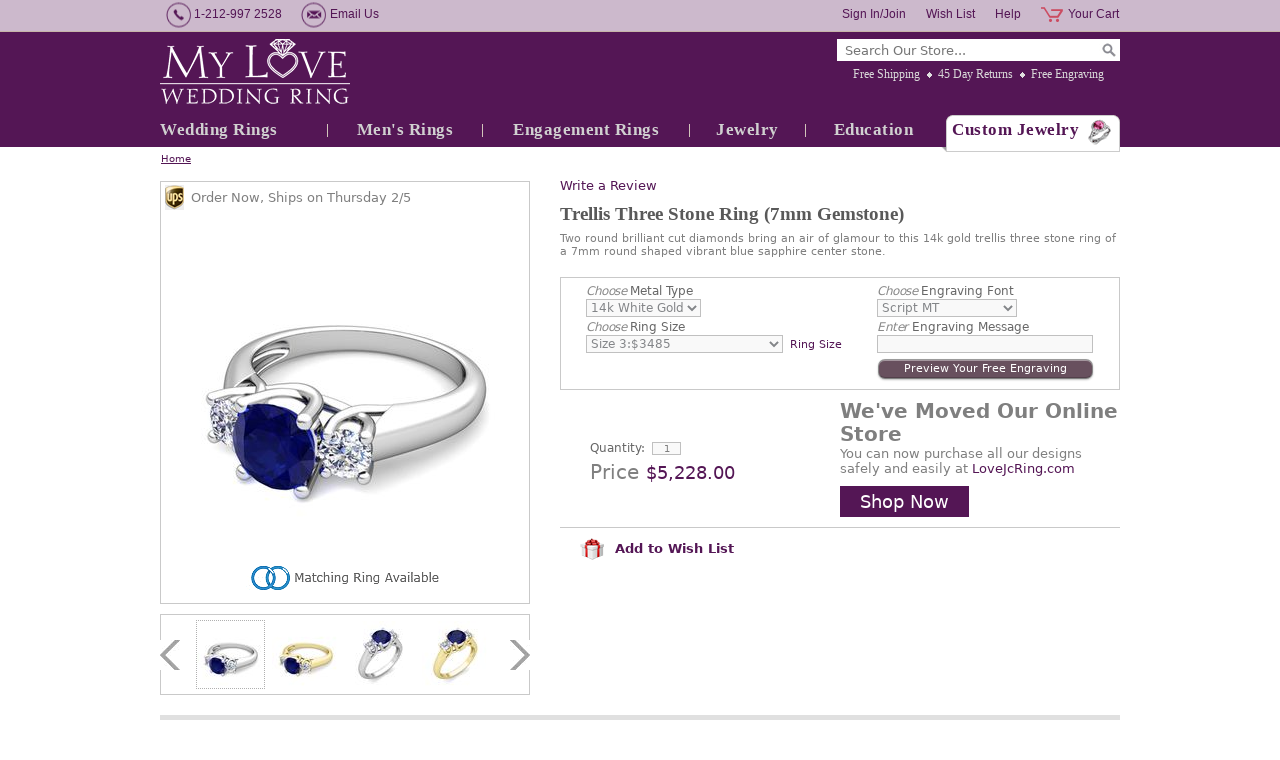

--- FILE ---
content_type: text/html
request_url: https://www.myloveweddingring.com/3-stone-diamond-sapphire-engagement-ring-white-gold-r80122e-7mm-bsapp-14k.html
body_size: 13786
content:
<!DOCTYPE html PUBLIC "-//W3C//DTD XHTML 1.0 Strict//EN" "http://www.w3.org/TR/xhtml1/DTD/xhtml1-strict.dtd"><html><head lang="en" kind=" itemtype automatic-price"><meta http-equiv="Content-Type" content="text/html; charset=UTF-8" /><meta http-equiv="Content-Style-Type" content="text/css" /><meta http-equiv="Content-Script-Type" content="text/javascript" /><meta http-equiv="X-UA-Compatible" content="IE=edge,chrome=1" /><title>Trellis Diamond and Blue Sapphire Three Stone Ring in 14k Gold, 7mm</title><meta name="Description" content="This My Love Wedding Ring featuring brilliant diamonds bring an air of glamour to this 14k gold trellis three stone ring of a 7mm vibrant blue sapphire center stone." /><meta name="Keywords" content="sapphire ring, sapphire engagement ring, sapphire wedding ring, custom made engagement ring, customized engagement ring, sapphire anniversary ring, sapphire gemstone ring, blue sapphire ring, halo engagement ring, halo ring, promise ring" /><link rel="canonical" href="https://www.myloveweddingring.com/3-stone-diamond-sapphire-engagement-ring-white-gold-r80122e-7mm-bsapp-14k.html" />
<meta property="og:site_name" content="Custom Wedding Bands, Engagement Rings at My Love Wedding Ring" />
<meta itemprop="name" content="Custom Wedding Bands, Engagement Rings at My Love Wedding Ring" />
<meta property="fb:app_id" content="309316399096734" />
<script>
// <![CDATA[
document.getElementsByTagName('html')[0].setAttribute('xmlns:fb', 'https://www.facebook.com/2008/fbml');
document.getElementsByTagName('html')[0].setAttribute('xmlns:og', 'http://opengraphprotocol.org/schema/');
// ]]>
</script>
<meta property="og:title" content="Trellis Diamond and Blue Sapphire Three Stone Ring in 14k Gold, 7mm" />
<meta property="og:url" content="https://www.myloveweddingring.com/3-stone-diamond-sapphire-engagement-ring-white-gold-r80122e-7mm-bsapp-14k.html" />
<meta property="og:image" content="https://s.turbifycdn.com/aah/yhst-98699804673777/trellis-diamond-and-blue-sapphire-three-stone-ring-in-14k-gold-7mm-66.jpg" />
<meta itemprop="image" content="https://s.turbifycdn.com/aah/yhst-98699804673777/trellis-diamond-and-blue-sapphire-three-stone-ring-in-14k-gold-7mm-66.jpg" />
<meta property="og:description" content="Trellis Three Stone RingTwo round brilliant cut diamonds bring an air of glamour to this classic 3 stone ring of a vibrant blue sapphire center stone. A matching curved diamond wedding band is available to complete the graceful design as an elegant bridal set. What a beautiful duet! Available in 14k, 18k white, yellow or rose gold, and platinum.Customize this ring:We can customize this engagement ring with various combinations of diamonds and gemstones. Please contact us with the custom jewelry request form for a quote.Perfect Fit GuaranteeThis wedding engagement ring will be custom made in your size to fit you perfectly.Conflict Free Diamond and Natural Gemstone GuaranteeWe guarantee the diamonds and gemstones used in this ring are Conflict Free Diamonds and Natural Gemstones. Please see our guarantee for more information about the diamonds and gemstones used in our fine jewelry.Made in USA (New York City)" />
<meta itemprop="description" content="Trellis Three Stone RingTwo round brilliant cut diamonds bring an air of glamour to this classic 3 stone ring of a vibrant blue sapphire center stone. A matching curved diamond wedding band is available to complete the graceful design as an elegant bridal set. What a beautiful duet! Available in 14k, 18k white, yellow or rose gold, and platinum.Customize this ring:We can customize this engagement ring with various combinations of diamonds and gemstones. Please contact us with the custom jewelry request form for a quote.Perfect Fit GuaranteeThis wedding engagement ring will be custom made in your size to fit you perfectly.Conflict Free Diamond and Natural Gemstone GuaranteeWe guarantee the diamonds and gemstones used in this ring are Conflict Free Diamonds and Natural Gemstones. Please see our guarantee for more information about the diamonds and gemstones used in our fine jewelry.Made in USA (New York City)" />
<link rel="stylesheet" type="text/css" href="css-site.css" />
<link rel="stylesheet" type="text/css" href="css-section1-banners.css" />
<!--[if ie 8]><link rel="stylesheet" type="text/css" href="css-ie8.css" /><![endif]-->
<meta name="msvalidate.01" content="7962F44B4730E5E4355825600F2274DF" />
<meta name="msvalidate.01" content="44C4AF0EDA110FC9CF0CCC61782D8020" />
<meta name="msvalidate.01" content="2ED7FC0013D5738687D97C2986C4BA07" />
<meta name="y_key" content="143ccce75adcfd82" />
<meta name="p:domain_verify" content="4224d141999886149bb8af0a6a5cf3fb"/>
<meta name="facebook-domain-verification" content="x1bargc76hdu0l14x289lm1tknklsj" />
<meta name="google-site-verification" content="GW670-kW2hxaGp0r0tCtecOXq7ljpCOemI6Se81OsR0" />
<link rel="stylesheet" href="https://maxcdn.bootstrapcdn.com/font-awesome/4.5.0/css/font-awesome.min.css">
<script src="https://ajax.googleapis.com/ajax/libs/jquery/1.7.2/jquery.min.js"></script>
<link rel="shortcut icon" href="https://sep.turbifycdn.com/ty/cdn/yhst-98699804673777/favicon.ico?t=1767974995&" />
<script type="text/javascript" src="https://platform-api.sharethis.com/js/sharethis.js#property=6470b04f413e9c001905a2aa&product=inline-share-buttons&source=platform" async="async"></script>

<!-- Google Tag Manager -->
<script>(function(w,d,s,l,i){w[l]=w[l]||[];w[l].push({'gtm.start':
new Date().getTime(),event:'gtm.js'});var f=d.getElementsByTagName(s)[0],
j=d.createElement(s),dl=l!='dataLayer'?'&l='+l:'';j.async=true;j.src=
'https://www.googletagmanager.com/gtm.js?id='+i+dl;f.parentNode.insertBefore(j,f);
})(window,document,'script','dataLayer','GTM-K4DT7VB');</script>
<!-- End Google Tag Manager --><noscript><link rel="stylesheet" type="text/css" href="css-noscript.css" /></noscript></head><body class=" itemtype automatic-price" id="3-stone-diamond-sapphire-engagement-ring-white-gold-r80122e-7mm-bsapp-14k-page"><div id="fb-root"></div><div id="superbar"><div id="superbar-wrapper"><div id="superbar-nav1"><span class="superbar-item phone-number">1-212-997 2528</span> <a href="contact-form.html" class="superbar-item email-us">Email Us</a>  </div><div id="superbar-nav2"><a href="https://order.store.turbify.net/yhst-98699804673777/cgi-bin/wg-order?yhst-98699804673777" class="superbar-item cart">Your Cart</a> <a href="https://www.myloveweddingring.com/help-desk.html" class="superbar-item help">Help</a> <a href="https://myloveweddingring.practicaldatacore.com/mod_favorites/" class="superbar-item wish-list">Wish List</a> <a href="https://myloveweddingring.practicaldatacore.com/" class="superbar-item my-account">Sign In/Join</a> </div></div></div><div id="header-container"><div class="enclose" id="header"><a href="index.html" id="brandmark" title="My Love Wedding Ring"><img src="https://s.turbifycdn.com/aah/yhst-98699804673777/square-black-diamond-wedding-anniversary-ring-in-platinum-brushed-ring-4mm-75.jpg" width="190" height="65" border="0" hspace="0" vspace="0" alt="My Love Wedding Ring" /></a><div id="header-wrapper1"><div id="top-search" data-placeholder="Search Our Store..."><form id="searcharea" name="searcharea" action="nsearch.html" method="GET"><fieldset><select name="section"><option value="">All Categories</option><option value="wedding-anniversary-rings">Wedding Rings </option><option value="mens-rings">Men's Rings </option><option value="engagement-rings">Engagement Rings </option><option value="jewelry">Jewelry </option></select><label for="query" class="labelfield"><input type="text" id="query" name="query" placeholder="" ></label><label for="searchsubmit" class="buttonlabel"><input type="submit" id="searchsubmit" class="ys_primary" value="Search" name="searchsubmit"><input type="hidden" value="yhst-98699804673777" name="vwcatalog"></label></fieldset></form>   <script type="text/javascript"> 
                    var isSafari = !!navigator.userAgent.match(/Version\/[\d\.]+.*Safari/); 
                    var isIOS = !!navigator.platform && /iPad|iPhone|iPod/.test(navigator.platform); 
                    if (isSafari && isIOS) { 
                        document.forms["searcharea"].onsubmit = function (searchAreaForm) { 
                            var elementsList = this.elements, queryString = '', url = '', action = this.action; 
                            for(var i = 0; i < elementsList.length; i++) { 
                                if (elementsList[i].name) { 
                                    if (queryString) { 
                                        queryString = queryString + "&" +  elementsList[i].name + "=" + encodeURIComponent(elementsList[i].value); 
                                    } else { 
                                        queryString = elementsList[i].name + "=" + encodeURIComponent(elementsList[i].value); 
                                    } 
                                } 
                            } 
                            if (action.indexOf("?") == -1) { 
                                action = action + "?"; 
                            } 
                            url = action + queryString; 
                            window.location.href = url; 
                            return false; 
                        } 
                    } 
                </script> 
        </div><ul id="info-nav"><li class="info-nav-item free-shipping first"><a href="free-shipping.html" title="We offer free expedited shipping on all orders in the United States. All packages are fully insured and packed in secure boxes. Worry free for easy, secure free shipping.">Free Shipping</a></li><li class="info-nav-item 45-day-returns"><a href="guarantee.html" title="You will have 45 days to enjoy your jewelry and get opinions from family and friends. If you are not 100% satisfied with the purchase, simply return it for a full refund.">45 Day Returns</a></li><li class="info-nav-item free-engraving last"><a href="free-ring-engraving.html" title="We offer a free ring engraving service which is suitable for most of our wedding rings and engagement rings. Engrave your love message to your most special jewelry today.">Free Engraving</a></li></ul></div><ul id="top-nav"><li class="wedding-anniversary-rings first" style="width:167px"><a href="wedding-anniversary-rings.html">Wedding Rings</a><ul><li class=" first"><a href="womens-wedding-bands.html">Women's Wedding Bands</a></li><li class=""><a href="mens-wedding-bands.html">Men's Wedding Bands</a></li><li class=""><a href="matching-wedding-bands.html">Matching Wedding Bands</a></li><li class=""><a href="anniversary-rings.html">Anniversary Rings</a></li><li class=""><a href="eternity-bands.html">Eternity Bands</a></li><li class=""><a href="top-20-wedding-rings.html">Top 20 Wedding Rings</a></li><li class=""><a href="best-sellers-matching-wedding-bands.html">Top Matching Wedding Bands</a></li><li class=""><a href="celtic-wedding-bands.html">Create Celtic Wedding Bands</a></li><li class=""><a href="plain-wedding-bands.html">Create Plain Wedding Bands</a></li><li class=" last"><a href="roman-numeral-wedding-band-rings.html">Create Roman Numeral Wedding Bands</a></li></ul></li><li class="mens-rings" style="width:154px"><a href="mens-rings.html">Men's Rings</a><ul><li class=" first"><a href="celtic-wedding-bands.html">Create Celtic Wedding Bands</a></li><li class=""><a href="plain-wedding-bands.html">Create Plain Wedding Bands</a></li><li class=""><a href="roman-numeral-wedding-band-rings.html">Create Roman Numeral Wedding Bands</a></li><li class=""><a href="mens-wedding-bands.html">Men's Wedding Bands</a></li><li class=""><a href="matching-wedding-bands.html">Matching Wedding Bands</a></li><li class=" last"><a href="mens-wedding-bands-top-sellers.html">Top Mens Wedding Bands</a></li></ul></li><li class="engagement-rings" style="width:206px"><a href="engagement-rings.html">Engagement Rings</a><ul><li class=" first"><a href="sapphire-engagement-rings.html">Sapphire Engagement Rings</a></li><li class=""><a href="diamond-engagement-rings.html">Diamond Engagement Rings</a></li><li class=""><a href="emerald-engagement-rings.html">Emerald Engagement Rings</a></li><li class=""><a href="ruby-engagement-rings.html">Ruby Engagement Rings</a></li><li class=""><a href="bridal-sets.html">Bridal Sets</a></li><li class=""><a href="top-sellers-engagement-rings.html">Top Engagement Rings</a></li><li class=" last"><a href="bridal-sets-rings-top-sellers.html">Top Bridal Sets</a></li></ul></li><li class="jewelry" style="width:115px"><a href="jewelry.html">Jewelry</a><ul><li class=" first"><a href="top-gifts.html">Top Gifts</a></li><li class=""><a href="anniversary-gifts.html">Anniversary Gifts</a></li><li class=""><a href="extraordinary-gifts.html">Extraordinary Gifts</a></li><li class=""><a href="heart-jewelry.html">Heart Jewelry</a></li><li class=""><a href="best-sellers.html">Best Sellers Jewelry</a></li><li class=""><a href="sapphires.html">Sapphires</a></li><li class=""><a href="diamonds.html">Diamonds</a></li><li class=""><a href="rubies.html">Rubies</a></li><li class=""><a href="emeralds.html">Emeralds</a></li><li class=""><a href="rings.html">Rings</a></li><li class=""><a href="earrings.html">Earrings</a></li><li class=""><a href="bracelets.html">Bracelets</a></li><li class=" last"><a href="pendants-necklaces.html">Pendants &amp; Necklaces</a></li></ul></li><li class="jewelry-education-center" style="width:135px"><a href="jewelry-education-center.html">Education</a><ul><li class=" first"><a href="gift-ideas.html">Gift Ideas</a></li><li class=""><a href="diamond-education.html">Diamond Education</a></li><li class=""><a href="gemstone-education.html">Gemstone Education</a></li><li class=""><a href="metal-education.html">Metal Education</a></li><li class=""><a href="sapphire-ruby-emerald-jewelry.html">Sapphire, Ruby, Emerald</a></li><li class=""><a href="wedding-ring-guide.html">Wedding Ring Guide for Her</a></li><li class=""><a href="wedding-band-guide.html">Wedding Band Guide for Him</a></li><li class=""><a href="engagement-ring-guide.html">Engagement Ring Guide</a></li><li class=""><a href="jewelry-care-guide.html">Jewelry Care Guide</a></li><li class=""><a href="find-your-ring-size.html">Ring Size Guide</a></li><li class=""><a href="ring-width-guide.html">Ring Width Guide</a></li><li class=""><a href="wedding-band-finishes.html">Ring Finish Guide</a></li><li class=" last"><a href="free-ring-engraving.html">Free Ring Engraving</a></li></ul></li><li class="custom-jewelry last" style="width:178px"><a href="custom-jewelry.html">Custom Jewelry</a></li></ul></div></div><div id="bodyshell-container"><div class="enclose" id="bodyshell"><div id="breadcrumbs"><a href="index.html" class="home">Home</a></div><div class="enclose" id="bodyshell-wrapper"><div class="enclose" id="bodycontent"><div class="contentarea" id="itemarea"><div id="item-wrapper2"><!-- pd:item-review --><div class="prItemRating" id="prItemRating"> </div><div class="pdPrProductPageCallout" productId="3-stone-diamond-sapphire-engagement-ring-white-gold-r80122e-7mm-bsapp-14k" style="height:25px"><a href="https://myloveweddingring.practicaldatacore.com/mod_productReviews/reviewForm.php?productId=3-stone-diamond-sapphire-engagement-ring-white-gold-r80122e-7mm-bsapp-14k">Write a Review</a></div><h1 id="item-contenttitle">Trellis Three Stone Ring (7mm Gemstone)</h1><div id="item-headline">Two round brilliant cut diamonds bring an air of glamour to this 14k gold trellis three stone ring of a 7mm round shaped vibrant blue sapphire center stone.</div></div><div id="item-wrapper1"><div id="item-wrapper11"><div id="item-ships" data-leadtime-to-ship="14"><span class="isscript">Order Now, Ships on day-name month-number/day-number</span><span class="noscript">Order Now, Ships in 14 business days.</span>&nbsp;</div><div class="enclose" id="item-image"><a href="https://s.turbifycdn.com/aah/yhst-98699804673777/trellis-diamond-and-blue-sapphire-three-stone-ring-in-14k-gold-7mm-82.jpg" data-zoom-group="item-images" data-zoom-large="https://s.turbifycdn.com/aah/yhst-98699804673777/trellis-diamond-and-blue-sapphire-three-stone-ring-in-14k-gold-7mm-82.jpg"><img src="https://s.turbifycdn.com/aah/yhst-98699804673777/trellis-diamond-and-blue-sapphire-three-stone-ring-in-14k-gold-7mm-83.jpg" alt="Trellis Diamond and Blue Sapphire Three Stone Ring in 14k Gold, 7mm" title="Trellis Diamond and Blue Sapphire Three Stone Ring in 14k Gold, 7mm" /></a></div><div id="item-matching-button"><a href="custom-womens-wedding-ring-band-with-diamond-gemstone-r80122w.html" target="_blank"><img src="https://s.turbifycdn.com/aah/yhst-98699804673777/modern-comfort-fit-wedding-band-19.jpg" alt="Matching Item" /></a></div></div><div class="enclose" id="item-insets"><span class="item-insets-control left disabled"></span><div id="item-insets-wrapper" data-insets-per-group="4" data-insets-selected-class="zoom-thumb-selected"><div class="item-insets-group enclose"><span class="item-inset first"><a href="https://s.turbifycdn.com/aah/yhst-98699804673777/trellis-diamond-and-blue-sapphire-three-stone-ring-in-14k-gold-7mm-82.jpg" class="zoom-thumb-selected" data-zoom-image="https://s.turbifycdn.com/aah/yhst-98699804673777/trellis-diamond-and-blue-sapphire-three-stone-ring-in-14k-gold-7mm-83.jpg" data-zoom-group="item-images" data-zoom-large="https://s.turbifycdn.com/aah/yhst-98699804673777/trellis-diamond-and-blue-sapphire-three-stone-ring-in-14k-gold-7mm-82.jpg"><img alt="" src="https://s.turbifycdn.com/aah/yhst-98699804673777/trellis-diamond-and-blue-sapphire-three-stone-ring-in-14k-gold-7mm-84.jpg"> </img></a></span><span class="item-inset"><a href="https://s.turbifycdn.com/aah/yhst-98699804673777/trellis-diamond-and-blue-sapphire-three-stone-ring-in-14k-gold-7mm-85.jpg" data-zoom-image="https://s.turbifycdn.com/aah/yhst-98699804673777/trellis-diamond-and-blue-sapphire-three-stone-ring-in-14k-gold-7mm-86.jpg" data-zoom-group="item-images" data-zoom-large="https://s.turbifycdn.com/aah/yhst-98699804673777/trellis-diamond-and-blue-sapphire-three-stone-ring-in-14k-gold-7mm-85.jpg"><img alt="" src="https://s.turbifycdn.com/aah/yhst-98699804673777/trellis-diamond-and-blue-sapphire-three-stone-ring-in-14k-gold-7mm-87.jpg"> </img></a></span><span class="item-inset"><a href="https://s.turbifycdn.com/aah/yhst-98699804673777/trellis-diamond-and-blue-sapphire-three-stone-ring-in-14k-gold-7mm-88.jpg" data-zoom-image="https://s.turbifycdn.com/aah/yhst-98699804673777/trellis-diamond-and-blue-sapphire-three-stone-ring-in-14k-gold-7mm-89.jpg" data-zoom-group="item-images" data-zoom-large="https://s.turbifycdn.com/aah/yhst-98699804673777/trellis-diamond-and-blue-sapphire-three-stone-ring-in-14k-gold-7mm-88.jpg"><img alt="" src="https://s.turbifycdn.com/aah/yhst-98699804673777/trellis-diamond-and-blue-sapphire-three-stone-ring-in-14k-gold-7mm-90.jpg"> </img></a></span><span class="item-inset last"><a href="https://s.turbifycdn.com/aah/yhst-98699804673777/trellis-diamond-and-blue-sapphire-three-stone-ring-in-14k-gold-7mm-91.jpg" data-zoom-image="https://s.turbifycdn.com/aah/yhst-98699804673777/trellis-diamond-and-blue-sapphire-three-stone-ring-in-14k-gold-7mm-92.jpg" data-zoom-group="item-images" data-zoom-large="https://s.turbifycdn.com/aah/yhst-98699804673777/trellis-diamond-and-blue-sapphire-three-stone-ring-in-14k-gold-7mm-91.jpg"><img alt="" src="https://s.turbifycdn.com/aah/yhst-98699804673777/trellis-diamond-and-blue-sapphire-three-stone-ring-in-14k-gold-7mm-93.jpg"> </img></a></span></div><div class="item-insets-group enclose"><span class="item-inset first"><a href="https://s.turbifycdn.com/aah/yhst-98699804673777/trellis-diamond-and-blue-sapphire-three-stone-ring-in-14k-gold-7mm-94.jpg" data-zoom-image="https://s.turbifycdn.com/aah/yhst-98699804673777/trellis-diamond-and-blue-sapphire-three-stone-ring-in-14k-gold-7mm-95.jpg" data-zoom-group="item-images" data-zoom-large="https://s.turbifycdn.com/aah/yhst-98699804673777/trellis-diamond-and-blue-sapphire-three-stone-ring-in-14k-gold-7mm-94.jpg"><img alt="" src="https://s.turbifycdn.com/aah/yhst-98699804673777/trellis-diamond-and-blue-sapphire-three-stone-ring-in-14k-gold-7mm-96.jpg"> </img></a></span><span class="item-inset"><a href="https://s.turbifycdn.com/aah/yhst-98699804673777/trellis-diamond-and-blue-sapphire-three-stone-ring-in-14k-gold-7mm-97.jpg" data-zoom-image="https://s.turbifycdn.com/aah/yhst-98699804673777/trellis-diamond-and-blue-sapphire-three-stone-ring-in-14k-gold-7mm-98.jpg" data-zoom-group="item-images" data-zoom-large="https://s.turbifycdn.com/aah/yhst-98699804673777/trellis-diamond-and-blue-sapphire-three-stone-ring-in-14k-gold-7mm-97.jpg"><img alt="" src="https://s.turbifycdn.com/aah/yhst-98699804673777/trellis-diamond-and-blue-sapphire-three-stone-ring-in-14k-gold-7mm-99.jpg"> </img></a></span><span class="item-inset"><a href="https://s.turbifycdn.com/aah/yhst-98699804673777/trellis-diamond-and-blue-sapphire-three-stone-ring-in-14k-gold-7mm-100.jpg" data-zoom-image="https://s.turbifycdn.com/aah/yhst-98699804673777/trellis-diamond-and-blue-sapphire-three-stone-ring-in-14k-gold-7mm-101.jpg" data-zoom-group="item-images" data-zoom-large="https://s.turbifycdn.com/aah/yhst-98699804673777/trellis-diamond-and-blue-sapphire-three-stone-ring-in-14k-gold-7mm-100.jpg"><img alt="" src="https://s.turbifycdn.com/aah/yhst-98699804673777/trellis-diamond-and-blue-sapphire-three-stone-ring-in-14k-gold-7mm-102.jpg"> </img></a></span><span class="item-inset last"><a href="https://s.turbifycdn.com/aah/yhst-98699804673777/trellis-diamond-and-blue-sapphire-three-stone-ring-in-14k-gold-7mm-103.jpg" data-zoom-image="https://s.turbifycdn.com/aah/yhst-98699804673777/trellis-diamond-and-blue-sapphire-three-stone-ring-in-14k-gold-7mm-104.jpg" data-zoom-group="item-images" data-zoom-large="https://s.turbifycdn.com/aah/yhst-98699804673777/trellis-diamond-and-blue-sapphire-three-stone-ring-in-14k-gold-7mm-103.jpg"><img alt="" src="https://s.turbifycdn.com/aah/yhst-98699804673777/trellis-diamond-and-blue-sapphire-three-stone-ring-in-14k-gold-7mm-105.jpg"> </img></a></span></div></div><span class="item-insets-control right disabled"></span></div></div><div id="item-wrapper3"><div id="item-order"><form method="POST" action="https://order.store.turbify.net/yhst-98699804673777/cgi-bin/wg-order?yhst-98699804673777+3-stone-diamond-sapphire-engagement-ring-white-gold-r80122e-7mm-bsapp-14k" class="addtocart-form" id="orderForm"><input name="vwcatalog" type="hidden" value="yhst-98699804673777" /><input name="vwitem" type="hidden" value="3-stone-diamond-sapphire-engagement-ring-white-gold-r80122e-7mm-bsapp-14k" /><div class="enclose" id="item-options"><div id="item-options-wrapper1"><div class="form-item select enclose"><label class="label"><span>Choose</span> Metal Type</label><span class="value"><select name="Metal Type" class="option-metal-type"><option value="14k White Gold">14k White Gold</option><option value="14k Yellow Gold">14k Yellow Gold</option></select></span></div><div class="form-item select enclose"><label class="label"><span>Choose</span> Ring Size</label><span class="value"><select name="Ring Size" class="option-ring-size"><option value="Size 3:$3485">Size 3:$3485</option><option value="Size 3.5:$3485">Size 3.5:$3485</option><option value="Size 4:$3485">Size 4:$3485</option><option value="Size 4.5:$3485">Size 4.5:$3485</option><option value="Size 5:$3485">Size 5:$3485</option><option value="Size 5.5:$3485">Size 5.5:$3485</option><option value="Size 6:$3485">Size 6:$3485</option><option value="Size 6.5:$3485">Size 6.5:$3485</option><option value="Size 7:$3485 (Womens Avg.)">Size 7:$3485 (Womens Avg.)</option><option value="Size 7.5:$3485">Size 7.5:$3485</option><option value="Size 8:$3485">Size 8:$3485</option><option value="Size 8.5:$3485">Size 8.5:$3485</option><option value="Size 9:$3485">Size 9:$3485</option><option value="Size 9.5:$3485">Size 9.5:$3485</option><option value="Size 10:$3485">Size 10:$3485</option><option value="Size 10.5:$3485 (+$40)">Size 10.5:$3485 (+$40)</option><option value="Size 11:$3485 (+$40)">Size 11:$3485 (+$40)</option><option value="Size 11.5:$3485 (+$70)">Size 11.5:$3485 (+$70)</option><option value="Size 12:$3485 (+$70)">Size 12:$3485 (+$70)</option><option value="Size 12.5:$3485 (+$100)">Size 12.5:$3485 (+$100)</option><option value="Size 13:$3485 (+$100)">Size 13:$3485 (+$100)</option></select></span><a href="find-your-ring-size.html" class="item-option-link item-ring-size-link" target="_blank">Ring Size</a></div></div><div id="item-options-wrapper2"><div class="form-item select enclose"><label class="label"><span>Choose</span> Engraving Font</label><span class="value"><select name="Engraving Font" class="option-engraving-font"><option value="Script MT">Script MT</option><option value="Edwardian Script">Edwardian Script</option><option value="Lucida Handwriting">Lucida Handwriting</option><option value="Old English">Old English</option><option value="Modern NO. 20">Modern NO. 20</option><option value="Bookman Old Style">Bookman Old Style</option><option value="Imprint MT">Imprint MT</option><option value="Viner Hand ITC">Viner Hand ITC</option></select></span></div><div class="form-item enclose inscription"><label class="label"><span>Enter</span> Engraving Message</label><span class="value"><input name="vw-inscription-456E67726176696E67204D657373616765" type="text" maxlength="25" size="25" class="text option-engraving-message" /></span></div><div class="item-engraving-preview"><span class="value"><span class="item-engraving-preview-link" data-font-sel=".option-engraving-font" data-message-sel=".option-engraving-message"><span>Preview Your Free Engraving</span></span></span></div></div></div><div id="item-addtocart"><div id="item-addtocart-wrapper"><div class="form-item enclose quantity" id="item-quantity"><label class="label">Quantity:</label><span class="value"><input name="vwquantity" type="input" value="1" maxlength="3" size="1" /></span></div><div id="item-prices"><input type="hidden" value="5228" class="price-value" /><div class="form-item enclose prices total-price"><label class="label">Price</label><span class="value">$5,228.00</span></div><div class="form-item enclose prices price"><label class="label">Price:</label><span class="value">$5,228.00</span></div></div></div><div id="etsy-msg"><div id="item-promo"><h2>We've Moved Our Online Store </h2>
<p>You can now purchase all our designs safely and easily at 
<a href="https://LoveJcRing.com" target="_blank">LoveJcRing.com</a>
</p>
<a href="https://LoveJcRing.com" target="_blank" class="shop-now">Shop Now</a></div></div></div><input type="hidden" name=".autodone" value="https://www.myloveweddingring.com/3-stone-diamond-sapphire-engagement-ring-white-gold-r80122e-7mm-bsapp-14k.html" /></form></div><div id="item-social"><div class="wishlist-btn"><a href="#" onclick="pdAddToFavorites(document.getElementById('orderForm'))" class=""><img src="https://sep.turbifycdn.com/ty/cdn/yhst-98699804673777/gift.png?t=1767974995&" style="margin-right: 5px;" /> Add to Wish List</a></div><div class="sharethis-inline-share-buttons"></div></div></div><div class="tab-group" id="item-tabs"><ul class="tab-menu enclose"><li class="tab-item tab-selected"><a href="#item-tab-product-description">Product Description</a></li><li class="tab-item"><a href="#item-tab-jewelry-information">Jewelry Information</a></li><li class="tab-item"><a href="#item-tab-product-review">Product Review</a></li><li class="tab-item"><a href="#item-tab-shipping">Shipping</a></li><li class="tab-item"><a href="#item-tab-faq">FAQ</a></li></ul><div class="tab-panels"><div class="tab-panel" id="item-tab-product-description"><h2 class="tab-panel-heading">Product Description</h2><div class="tab-panel-content enclose"><div id="item-description-wrapper"><div id="item-code"><span class="label">Item # </span><span class="value">R80122E-7MM-BSAPP-14K</span></div><strong>Trellis Three Stone Ring</strong><br/>Two round brilliant cut diamonds bring an air of glamour to this classic 3 stone ring of a vibrant blue sapphire center stone. A matching curved diamond wedding band is available to complete the graceful design as an elegant bridal set. What a beautiful duet! Available in 14k, 18k white, yellow or rose gold, and platinum.<br/><br/><strong>Customize this ring:</strong><br/>We can customize this engagement ring with various combinations of diamonds and gemstones. Please contact us with the <a href="https://www.myloveweddingring.com/custom-jewelry.html">custom jewelry</a> request form for a quote.<br/><br/><strong>Perfect Fit Guarantee</strong><br/>This wedding engagement ring will be custom made in your size to fit you perfectly.<br/><br/><strong>Conflict Free Diamond and Natural Gemstone Guarantee</strong><br/>We guarantee the diamonds and gemstones used in this ring are Conflict Free Diamonds and Natural Gemstones. Please see our guarantee for more information about the diamonds and gemstones used in our fine jewelry.<br/><br/><strong>Made in USA (New York City)</strong></div><div id="item-guarantee"><div id="item-guarantee-title">Our Guarantees</div>
<ul>
<li>45-Day Money Back Returns</li>
<li>Free Shipping</li>
<li>Free Engraving</li>
<li>Free Ring Resizing</li>
<li>Lifetime Warranty</li>
<li>Lifetime Rewards</li>
</ul>
<div id="item-guarantee-customer-service-title">Customer Service</div>
<div id="item-guarantee-customer-service">
1-212-997-2528<br/>
<a href="customer-service.html">info@myloveweddingring.com</a>
<div id="item-guarantee-layaway">
<div>Shop Now, Pay Later</div>
<a href="layaway-plans.html">Layaway Program</a>
</div>
</div>
</div></div></div><div class="tab-panel" id="item-tab-jewelry-information" style="display:none;"><h2 class="tab-panel-heading">Jewelry Information</h2><div class="tab-panel-content enclose"><span>Metal:</span> 14k White Gold, 14k Yellow Gold<br /><span>Jewelry Width:</span> 2.5mm<br /><br /><b>Blue Sapphire</b><br /><span>Stone Color:</span> medium-to-medium-dark-blue<br /><span>Stone Clarity:</span> Natural AAA (eye-clean)<br /><span>Stone Shape:</span> round-shape<br /><span>Stone Size:</span> Round 6x6mm<br /><span>Stone Total Weight:</span> 1.12 carats<br /><br /><b>White Diamond</b><br /><span>Stone Color:</span> G<br /><span>Stone Clarity:</span> SI1-SI2<br /><span>Stone Shape:</span> round-brilliant-shape<br /><span>Stone Total Weight:</span> 0.18 carats<br /></div></div><div class="tab-panel" id="item-tab-product-review" style="display:none;"><h2 class="tab-panel-heading">Product Review</h2><div class="tab-panel-content enclose"><div class="pdPrProductPageReviewsHtml" productId="3-stone-diamond-sapphire-engagement-ring-white-gold-r80122e-7mm-bsapp-14k"><div class="pdReviewsDisplay"><a name="reviews"></a>
<div class="pd-reviews-summary-wrapper" id="pdPrSummary"  pdproductid="3-stone-diamond-sapphire-engagement-ring-white-gold-r80122e-7mm-bsapp-14k" pdoverallrating="0" pdratingcount="0">
	  

		<div class="pd-reviews-summary-no-reviews">There are no reviews for this item.  Be the first to <a href="https://myloveweddingring.practicaldatacore.com/mod_productReviews/reviewForm.php?productId=3-stone-diamond-sapphire-engagement-ring-white-gold-r80122e-7mm-bsapp-14k"  data-itemid="3-stone-diamond-sapphire-engagement-ring-white-gold-r80122e-7mm-bsapp-14k">Write a Review</a>.</div>
</div>
</div></div><div class="pdPrProductPageReviewsHtml" productId="3-stone-diamond-sapphire-engagement-ring-white-gold-r80122e-7mm-bsapp-14k"><div class="pdReviewsDisplay"><a name="reviews"></a>
<div class="pd-reviews-summary-wrapper" id="pdPrSummary"  pdproductid="3-stone-diamond-sapphire-engagement-ring-white-gold-r80122e-7mm-bsapp-14k" pdoverallrating="0" pdratingcount="0">
	  

		<div class="pd-reviews-summary-no-reviews">There are no reviews for this item.  Be the first to <a href="https://myloveweddingring.practicaldatacore.com/mod_productReviews/reviewForm.php?productId=3-stone-diamond-sapphire-engagement-ring-white-gold-r80122e-7mm-bsapp-14k"  data-itemid="3-stone-diamond-sapphire-engagement-ring-white-gold-r80122e-7mm-bsapp-14k">Write a Review</a>.</div>
</div>
</div></div></div></div><div class="tab-panel" id="item-tab-shipping" style="display:none;"><h2 class="tab-panel-heading">Shipping</h2><div class="tab-panel-content enclose"><span class="info-tab">
	<p>For Security reasons, we can ship orders to physical business or home addresses only. We do not ship to P.O Box addresses and APO/FPO addresses.</p>
    <b>Domestic Orders:</b>
    <p><strong>Continental US:</strong> Free Shipping. Estimated to arrive within 2 to 3 business days</p>
    <p><strong>Alaska and Hawaii:</strong> Free Shipping. Estimated to arrive within 3 to 5 business days</p>
<b>International Orders:</b>
<p>Orders outside of the US are through International Checkout, a third-party service. International Checkout can ship to most of the countries in the world.</p>
<b>Need It Faster?</b>
    <p><strong>UPS Next Air Shipping:</strong> you may upgrade the shipping method at checkout for $9.50</p>
<p><strong>UPS or FedEx Overnight Shipping with Saturday Delivery:</strong> if you need your order to arrive on a Saturday, you may upgrade the shipping method at checkout for $20.00.<br/><b>Note</b>: Saturday Delivery may NOT be available in some areas, please contact our customer service representative prior your purchase to confirm the delivery.</p>
    <p style="font-style:italic">* This service is only applied for Domestic Orders.  Please contact our Customer Service at 1-212-997-2528 prior your purchase to confirm the delivery. </p><br>
    <b>Signature Requirements for Delivery</b>
    <p>Signature required upon delivery by UPS, USPS, or FedEx, regardless of any waivers you have from them. Please arrange for an eligible recipient to be available to sign for the package. This requirement is for your protection. We apologize for any inconvenience this may create. Any questions or concerns, please our contact customer service prior your purchase.</p><br>
For more shipping information, please visit our<span><a href="free-shipping.html"> Shipping Information Page</a></span>.
</div></div><div class="tab-panel" id="item-tab-faq" style="display:none;"><h2 class="tab-panel-heading">FAQ</h2><div class="tab-panel-content enclose"><span class="info-tab">
	<b>1. Are the diamonds or gemstones real?</b>
    <p>All our fine diamond or gemstone jewelry is manufactured using the highest quality <strong><em>Natural Diamonds</em></strong> and <strong><em>Natural Gemstones</em></strong> and is inspected by our in-house GIA Graduate Gemologist prior to shipment. Our fine jewelry also comes with a Certificate of Authenticity card. Most of our fine jewelry is covered by our lifetime warranty. For more details, please visit our <span><a href="lifetime-warranty.html">Lifetime Warranty Page</a></span>.</p>
    <b>2. Is the gold real?</b>
    <p>We <strong><em>Guarantee</em></strong> all our gold or platinum jewelry is made entirely of gold or platinum. Gemstones set in gold or platinum merchandises are made entirely of gold or platinum and containing natural diamonds, sapphires, rubies, emerald, or other genuine gemstones. Our fine jewelry comes with a Certificate of Authenticity card.</p>
<b>3. How do I determine my ring size, necklace length, or bracelet length?</b>
<p>In our <span><a href="jewelry-education-center.html">Jewelry Education Center</a></span>, you can print out our Ring Size Guide to determine your ring size. Or you can request a <span><a href="find-your-ring-size.html">Free Ring Sizer</a></span>. We will mail a free plastic ring sizer to you within 5 to 7 business days once we receive your request. In the Jewelry Education Center, you can also find the international ring size chart, necklace or bracelet chart to determine which size or length of jewelry is perfect for you or your loved one.</p>
    <b>4. What is your return/exchange policy?</b>
    <p>If for any reason you are not completely satisfied with your purchase, you may return or exchange it <strong>within 45 days</strong> from the date of shipping. Shipping charges will not be refunded. For more details, please visit our <span><a href="guarantee.html">Return & Exchange Page</a></span></p>
    <b>5. Will I be charged sales tax?</b>
    <p>New York State is subject to sales tax. We are required by law to collect tax in states where we have a physical presence.</p>
    <b>6. How does my jewelry be packed?</b>
<p>All My Love Wedding Ring jewelry is presented in an elegant jewelry gift box and a jewelry polishing cloth is supplied for ongoing care of the item. We also include a gift card with your purchase making it ready to present to your special loved one.</p>
<p>For more frequently asked questions, please click the <span><a href="faqs.html">FAQs</a></span>.</p>
</span>
</div></div></div></div><a name="item-collection-anchor"></a><div class="short-contents contents enclose" id="item-collection"><h2 class="short-contents-header">Get The Complete Look</h2><div class="short-contents-item first"><a href="3-stone-diamond-sapphire-engagement-ring-bridal-set-white-gold-r80122ew-7mm-bsapp-14k.html" class="image"><img class="defer" alt="Trellis Diamond and Sapphire Three Stone Ring Bridal Set in 14k Gold, 7mm" src="https://s.turbifycdn.com/aah/yhst-98699804673777/modern-comfort-fit-wedding-band-20.jpg" data-alt-src="https://s.turbifycdn.com/aah/yhst-98699804673777/trellis-diamond-and-sapphire-three-stone-ring-bridal-set-in-14k-gold-7mm-124.jpg" height="226" width="226" data-src="https://s.turbifycdn.com/aah/yhst-98699804673777/trellis-diamond-and-sapphire-three-stone-ring-bridal-set-in-14k-gold-7mm-125.jpg"> </img><noscript><img src="https://s.turbifycdn.com/aah/yhst-98699804673777/trellis-diamond-and-sapphire-three-stone-ring-bridal-set-in-14k-gold-7mm-125.jpg" width="226" height="226" border="0" hspace="0" vspace="0" alt="Trellis Diamond and Sapphire Three Stone Ring Bridal Set in 14k Gold, 7mm" /></noscript></a><a href="3-stone-diamond-sapphire-engagement-ring-bridal-set-white-gold-r80122ew-7mm-bsapp-14k.html" class="name">Trellis Diamond and Sapphire Three Stone Ring Bridal Set in 14k Gold, 7mm</a><div class="prices"><span class="price">$5,955.00</span></div></div><div class="short-contents-item"><a href="curved-pave-diamond-wedding-band-14k-gold-r80122w-5mm-14k.html" class="image"><img class="defer" alt="Curved Micro pave Diamond Wedding Band Ring in 14k Gold" src="https://s.turbifycdn.com/aah/yhst-98699804673777/modern-comfort-fit-wedding-band-20.jpg" data-alt-src="https://s.turbifycdn.com/aah/yhst-98699804673777/curved-micro-pave-diamond-wedding-band-ring-in-14k-gold-47.jpg" height="226" width="226" data-src="https://s.turbifycdn.com/aah/yhst-98699804673777/curved-micropave-diamond-wedding-band-ring-in-14k-gold-34.jpg"> </img><noscript><img src="https://s.turbifycdn.com/aah/yhst-98699804673777/curved-micropave-diamond-wedding-band-ring-in-14k-gold-34.jpg" width="226" height="226" border="0" hspace="0" vspace="0" alt="Curved Micro pave Diamond Wedding Band Ring in 14k Gold" /></noscript></a><a href="curved-pave-diamond-wedding-band-14k-gold-r80122w-5mm-14k.html" class="name">Curved Micro pave Diamond Wedding Band Ring in 14k Gold</a><div class="prices"><span class="price">$728.00</span></div></div><div class="short-contents-item"><a href="3-stone-diamond-pink-sapphire-engagement-ring-white-gold-r80122e-5mm-psapp-14k.html" class="image"><img class="defer" alt="Trellis Diamond and Pink Sapphire Three Stone Ring in 14k Gold, 5mm" src="https://s.turbifycdn.com/aah/yhst-98699804673777/modern-comfort-fit-wedding-band-20.jpg" data-alt-src="https://s.turbifycdn.com/aah/yhst-98699804673777/trellis-diamond-and-pink-sapphire-three-stone-ring-in-14k-gold-5mm-78.jpg" height="226" width="226" data-src="https://s.turbifycdn.com/aah/yhst-98699804673777/trellis-diamond-and-pink-sapphire-three-stone-ring-in-14k-gold-5mm-79.jpg"> </img><noscript><img src="https://s.turbifycdn.com/aah/yhst-98699804673777/trellis-diamond-and-pink-sapphire-three-stone-ring-in-14k-gold-5mm-79.jpg" width="226" height="226" border="0" hspace="0" vspace="0" alt="Trellis Diamond and Pink Sapphire Three Stone Ring in 14k Gold, 5mm" /></noscript></a><a href="3-stone-diamond-pink-sapphire-engagement-ring-white-gold-r80122e-5mm-psapp-14k.html" class="name">Trellis Diamond and Pink Sapphire Three Stone Ring in 14k Gold, 5mm</a><div class="prices"><span class="price">$2,348.00</span></div></div><div class="short-contents-item last"><a href="3-stone-diamond-emerald-engagement-ring-white-gold-r80122e-5mm-emer-14k.html" class="image"><img class="defer" alt="Trellis Diamond and Emerald Three Stone Ring in 14k Gold, 5mm" src="https://s.turbifycdn.com/aah/yhst-98699804673777/modern-comfort-fit-wedding-band-20.jpg" data-alt-src="https://s.turbifycdn.com/aah/yhst-98699804673777/trellis-diamond-and-emerald-three-stone-ring-in-14k-gold-5mm-78.jpg" height="226" width="226" data-src="https://s.turbifycdn.com/aah/yhst-98699804673777/trellis-diamond-and-emerald-three-stone-ring-in-14k-gold-5mm-79.jpg"> </img><noscript><img src="https://s.turbifycdn.com/aah/yhst-98699804673777/trellis-diamond-and-emerald-three-stone-ring-in-14k-gold-5mm-79.jpg" width="226" height="226" border="0" hspace="0" vspace="0" alt="Trellis Diamond and Emerald Three Stone Ring in 14k Gold, 5mm" /></noscript></a><a href="3-stone-diamond-emerald-engagement-ring-white-gold-r80122e-5mm-emer-14k.html" class="name">Trellis Diamond and Emerald Three Stone Ring in 14k Gold, 5mm</a><div class="prices"><span class="price">$2,678.00</span></div></div></div><div id="item-banner"><img src="https://s.turbifycdn.com/aah/yhst-98699804673777/square-black-diamond-wedding-anniversary-ring-in-platinum-brushed-ring-4mm-92.jpg" width="960" height="255" border="0" hspace="0" vspace="0" alt="" /></div></div></div></div></div></div><div id="footer1-container"><div id="footer1"><div id="footer-social"><div class="nav-heading">FOLLOW US</div><a class="social-button pinterest-button" href="https://pinterest.com/myloveweddring/"><img src="https://passets-ec.pinterest.com/images/about/buttons/pinterest-button.png" height="21" alt="Follow Me on Pinterest" /></a>
<span class="social-button twitter-button"><a class="twitter-share-button" href="https://twitter.com/intent/tweet?button_hashtag=myloveweddring" data-count="none"></a></span><div class="social-button facebook-fancount" style="visibility:hidden"></div></div><div id="footer-signup"><div class="nav-heading">SIGN UP for SPECIAL DEALS</div>
<form action="https://visitor.r20.constantcontact.com/d.jsp" method="post" id="footer-signup-form" target="_blank" name="ccoptin">
<input type="text" id="footer-signup-input" name="ea" size="18" value="enter your email address" onblur="if (this.value == '') {this.value = 'enter your email address';}" onfocus="if (this.value == 'enter your email address') {this.value = '';}" />
<input type="image" src="https://s.turbifycdn.com/aah/yhst-98699804673777/square-black-diamond-wedding-anniversary-ring-in-platinum-brushed-ring-4mm-93.jpg" name="subscribe" id="footer-signup-button" />
<input type="hidden" name="llr" value="rqud4beab">
<input type="hidden" name="m" value="1103872774673">
<input type="hidden" name="p" value="oi">
</form>
</div><div class="enclose" id="footer-nav"><div class="nav-set first"><div class="nav-heading">About Us</div><ul class="nav"><li><a href="philosophy.html">Company Info</a></li><li><a href="customer-service.html">Contact Us</a></li><li><a href="privacypolicy.html">Privacy Policy</a></li><li><a href="securitypolicy.html">Security Policy</a></li><li><a href="http://myaccount.myloveweddingring.com/mod_orderStatus/index.php">Order Status</a></li><li><a href="faqs.html">FAQ</a></li></ul></div><div class="nav-set"><div class="nav-heading">Information</div><ul class="nav"><li><a href="find-your-ring-size.html">Ring Size Guide</a></li><li><a href="ring-width-guide.html">Ring Width Guide</a></li><li><a href="wedding-band-finishes.html">Ring Finish Guide</a></li><li><a href="layaway-plans.html">Layaway Plans</a></li><li><a href="guarantee.html#returns-and-exchanges-anchor">Returns and Exchanges</a></li><li><a href="wedding-ring-guide.html">Wedding Ring Guide for Her</a></li></ul></div><div class="nav-set"><div class="nav-heading">Education</div><ul class="nav"><li><a href="conflict-free-diamonds.html">Conflict Free Diamonds</a></li><li><a href="sapphire-ruby-emerald-jewelry.html">Sapphire, Ruby, Emerald</a></li><li><a href="diamond-education.html">Diamond Education</a></li><li><a href="gemstone-education.html">Gemstone Education</a></li><li><a href="birthstone-guide.html">Birthstone Guide</a></li><li><a href="engagement-ring-guide.html">Engagement Ring Guide</a></li></ul></div><div class="nav-set"><div class="nav-heading">Stay Connected</div><ul class="nav"><li><a href="http://www.facebook.com/pages/My-Love-Wedding-Ring/150222861663622?ref=ts">Facebook</a></li><li><a href="http://pinterest.com/myloveweddring/">Pinterest</a></li><li><a href="http://twitter.com/myloveweddring">Twitter</a></li><li><a href="http://www.youtube.com/MyLoveWeddingRing">YouTube</a></li><li><a href="refer-a-friend.html">Refer a Friend</a></li><li><a href="affiliate.html">Become an Affiliate</a></li></ul></div><div class="nav-set last"><div class="nav-heading">Our Promises</div><ul class="nav"><li><a href="lifetime-warranty.html">Lifetime Warranty</a></li><li><a href="lifetime-reward-program.html">Lifetime Rewards</a></li><li><a href="free-shipping.html#free-shipping-anchor">Free Shipping</a></li><li><a href="free-ring-engraving.html">Free Ring Engraving</a></li><li><a href="testimonials.html">Testimonials</a></li></ul></div></div></div></div><div class="enclose" id="footer2"><div id="footer-badges"><a class="footer-badge" href="https://greenbusinessnetwork.org"><img src="https://sep.turbifycdn.com/ty/cdn/yhst-98699804673777/footer-green-america.gif?t=1767974995&" alt="Green America Approved Business" /></a>
<a class="footer-badge" href="https://www.mjsa.org/"><img src="https://sep.turbifycdn.com/ty/cdn/yhst-98699804673777/footer-mjsa.gif?t=1767974995&" alt="MJSA" /></a>
<span class="footer-badge"><img src="https://sep.turbifycdn.com/ty/cdn/yhst-98699804673777/footer-payment.gif?t=1767974995&" alt="" /></span>
</div></div><div class="enclose" id="footer3"><div id="footer-sitemap"><span>site map</span>:<a href="wedding-anniversary-rings.html">Wedding Rings</a><a href="engagement-rings.html">Engagement Rings</a><a href="anniversary-rings.html">Anniversary Rings</a><a href="mens-rings.html">Men's Rings</a><a href="mens-wedding-bands.html">Men's Wedding Bands</a><a href="matching-wedding-bands.html">Matching Wedding Bands</a><a href="womens-wedding-bands.html">Women's Wedding Bands</a><a href="celtic-wedding-bands.html">Create Celtic Wedding Bands</a><a href="roman-numeral-wedding-band-rings.html">Create Roman Numeral Wedding Bands</a><a href="eternity-bands.html">Eternity Bands</a><a href="plain-wedding-bands.html">Create Plain Wedding Bands</a><a href="bridal-sets.html">Bridal Sets</a><a href="diamond-engagement-rings.html">Diamond Engagement Rings</a><a href="sapphire-engagement-rings.html">Sapphire Engagement Rings</a><a href="ruby-engagement-rings.html">Ruby Engagement Rings</a><a href="emerald-engagement-rings.html">Emerald Engagement Rings</a><a href="sapphire-wedding-rings.html">Sapphire Wedding Rings</a><a href="diamond-wedding-rings.html">Diamond Wedding Rings</a><a href="ruby-wedding-rings.html">Ruby Wedding Rings</a><a href="emerald-wedding-rings.html">Emerald Wedding Rings</a><a href="heart-jewelry.html">Heart Jewelry</a><a href="jewelry.html">Jewelry</a><a href="diamonds.html">Diamonds</a><a href="sapphires.html">Sapphires</a><a href="rubies.html">Rubies</a><a href="emeralds.html">Emeralds</a><a href="rings.html">Rings</a><a href="pendants-necklaces.html">Pendants &amp; Necklaces</a><a href="earrings.html">Earrings</a><a href="bracelets.html">Bracelets</a><a href="top-gifts.html">Top Jewelry Gifts</a><a href="anniversary-gifts.html">Anniversary Gifts</a><a href="custom-jewelry.html" class="last">Custom Made Jewelry</a></div></div><div class="enclose" id="footer4-container"><div id="footer4"><div id="copyright">&copy; 2023 My Love Wedding Ring. All Rights Reserved.</div></div></div>
<!-- BEGIN bottom_tags -->
<script src="https://sep.turbifycdn.com/ty/cdn/yhst-98699804673777/site-pd.js?t=1767974995&"></script><script src="https://sep.turbifycdn.com/ty/cdn/yhst-98699804673777/awp-text-image.js?t=1767974995&"></script>

<script src="https://sep.turbifycdn.com/ty/cdn/yhst-98699804673777/jquery.tooltip.js?t=1767974995&"></script>
<script src="https://sep.turbifycdn.com/ty/cdn/yhst-98699804673777/jquery.bgiframe.js?t=1767974995&"></script>
<script src="https://sep.turbifycdn.com/ty/cdn/yhst-98699804673777/awp-front.js?t=1767974995&"></script>
<script src="https://sep.turbifycdn.com/ty/cdn/yhst-98699804673777/jquery.simplemodal-1.4.2.1.js?t=1767974995&"></script>
<script src="https://sep.turbifycdn.com/ty/cdn/yhst-98699804673777/awp-flymenu.js?t=1767974995&"></script>
<script src="https://sep.turbifycdn.com/ty/cdn/yhst-98699804673777/jquery.hoverintent.min.js?t=1767974995&"></script>
<script src="https://sep.turbifycdn.com/ty/cdn/yhst-98699804673777/force-redraw.min.js?t=1767974995&"></script>
<script src="https://sep.turbifycdn.com/ty/cdn/yhst-98699804673777/awp-tsoviewer.js?t=1767974995&"></script>
<script src="https://sep.turbifycdn.com/ty/cdn/yhst-98699804673777/jquery.unveil.min.js?t=1767974995&"></script>

<script src="settings-js.css" type="text/javascript"></script>
<script src="https://sep.turbifycdn.com/ty/cdn/yhst-98699804673777/site-base.js?t=1767974995&"></script>
<script src="https://sep.turbifycdn.com/ty/cdn/yhst-98699804673777/jquery.cycle.min.js?t=1767974995&"></script>
<script src="https://sep.turbifycdn.com/ty/cdn/yhst-98699804673777/jquery.cycle-transitions.min.js?t=1767974995&"></script>
<script src="https://sep.turbifycdn.com/ty/cdn/yhst-98699804673777/awp-zoom.js?t=1767974995&"></script>
<script src="https://sep.turbifycdn.com/ty/cdn/yhst-98699804673777/awp-tabs.js?t=1767974995&"></script>
<script src="https://s7.addthis.com/js/250/addthis_widget.js#username=xa-4c745d266bab921c"></script>
<script src="item-settings-js.css"></script>
<script src="https://sep.turbifycdn.com/ty/cdn/yhst-98699804673777/site-item-2.js?t=1767974995&"></script>
<script type="text/javascript" src="engraving-preview-js.css"></script><!-- ****************************************** --><!-- ********* START PD/ONE TAGGING *********** --><!-- ****************************************** --><div id="pdPageTag" style="display:none" productId="3-stone-diamond-sapphire-engagement-ring-white-gold-r80122e-7mm-bsapp-14k" productCode="R80122E-7MM-BSAPP-14K" categoryId=""></div><!-- ****************************************** --><!-- ********* FINISH PD/ONE TAGGING *********** --><!-- ****************************************** --><!-- ******************************************************************* -->
<!-- *** START PD INTEGRATION SCRIPT (v8)                            *** -->
<!-- *** mod_yahooMerchantSolutions:v8c (do not remove this comment) *** -->
<!-- ******************************************************************* -->
<script data-cfasync="false" type="text/javascript">

function pdIsBlank(item) {
	item = String(item).toLowerCase();
	if (item == "undefined" || item == "" || item == "null") return true;
	else return false;
}
function pdGetCookie(name) {
	var cookieValue = "";
	var value = "; " + document.cookie;
	var parts = value.split("; " + name + "=");
	if (parts.length == 2) cookieValue = parts.pop().split(";").shift();
	if(pdIsBlank(cookieValue)) cookieValue = "";
	return cookieValue;
}
function pdSetRememberMeCookie(token) {
	var expirationDate = new Date();
	expirationDate.setDate(expirationDate.getDate() + 180);		//*** 180 days in the future
	pdSetCookie("pdRememberMeToken", token, "", "/", expirationDate);
}

function pdInit() {

	var productIdList = new Array();
	var productIdListCsv = "";
	var productId = "";
	var productDisplayIdList = new Array();
	var productDisplayIdListCsv = "";
	var itemIdListCsv = "";
	var productDisplayId = "";
	var queryStringLength = 0;
	var i = 0;

	jQuery(".pdOneDisplay").each(function() { 
		itemId = encodeURIComponent(jQuery(this).attr('data-itemId') + ",");
		queryStringLength += itemId;
		if(queryStringLength < 6000) itemIdListCsv += itemId;
		else return false;
		i++;
	});
	if(productIdListCsv.length > 3) productIdListCsv = productIdListCsv.slice(0, -3);
	
	jQuery.each(jQuery('[productId]'), function() { 
		productId = encodeURIComponent(jQuery(this).attr('productId') + ",");
		queryStringLength += productId.length;
		if(queryStringLength < 6000) productIdListCsv += productId;
		else return false;
		i++;
	});
	if(productIdListCsv.length > 3) productIdListCsv = productIdListCsv.slice(0, -3);

	jQuery(".pdOneProductDisplay").each( function() { 
		productDisplayId = encodeURIComponent(jQuery(this).attr('displayId') + ",");
		queryStringLength += productDisplayId.length;
		if(queryStringLength < 6000) productDisplayIdListCsv += productDisplayId;
		else return false;
		i++;
	});
	if(productDisplayIdListCsv.length > 3) productDisplayIdListCsv = productDisplayIdListCsv.slice(0, -3);
	
	var pdRememberMeToken = pdGetCookie("pdRememberMeToken");
	var pdSessionId = "";
	try {
		pdSessionId = ga.getAll()[0].get('clientId');
		if(pdSessionId != "") scriptUrl += "&pdSessionId=" + encodeURIComponent(pdSessionId);
	} catch(e){}
	var cb = (new Date()).getTime();
	var scriptUrl = "https://myloveweddingring.practicaldatacore.com//mod_yahooMerchantSolutions/services/pageScript.php";
	scriptUrl += "?cb=" + cb;
	if(pdSessionId != "") scriptUrl += "&pdSessionId=" + encodeURIComponent(pdSessionId);
	if(pdRememberMeToken !== undefined) scriptUrl += "&pdRememberMeToken=" + encodeURIComponent(pdRememberMeToken);
	scriptUrl += "&productId=" + encodeURIComponent(document.getElementById("pdPageTag").getAttribute("productId"));
	scriptUrl += "&productCode=" + encodeURIComponent(document.getElementById("pdPageTag").getAttribute("productCode"));
	scriptUrl += "&categoryId=" + encodeURIComponent(document.getElementById("pdPageTag").getAttribute("categoryId"));
	scriptUrl += "&itemIdListCsv=" + itemIdListCsv;
	scriptUrl += "&productIdListCsv=" + productIdListCsv;
	scriptUrl += "&productDisplayIdListCsv=" + productDisplayIdListCsv;
	try {scriptUrl += "&orderable=" + encodeURIComponent(document.getElementById("pdPageTag").getAttribute("orderable"));} catch(e) {}
	try {scriptUrl += "&pdSpecialAccessList=" + encodeURIComponent(pdSpecialAccessList);} catch(e) {}
		
	// Facebook Conversion API parameters.
	const pd_fbc = pdGetCookie("pd_fbc");
	if (!pdIsBlank(pd_fbc)) {
		scriptUrl += "&pdFbcId=" + pd_fbc;
		if(!pdIsBlank(pdFbEventId)) {
			scriptUrl += "&pdFbEventId=" + pdFbEventId;
		}
	}

	var scriptElement=document.createElement('script');
	scriptElement.setAttribute("type","text/javascript");
	scriptElement.setAttribute("async","async");
	scriptElement.setAttribute("src", scriptUrl);
	document.body.appendChild(scriptElement);

}
pdInit();
</script>
<!-- ************************************************** -->
<!-- ********* FINISH PD INTEGRATION SCRIPT *********** -->
<!-- ************************************************** -->    <!-- tracking and similar scripts -->
<script type="text/javascript" src="https://apis.google.com/js/plusone.js"></script>
<script type="text/javascript" src="https://connect.facebook.net/en_US/all.js"></script>
<script type="text/javascript" src="https://sep.turbifycdn.com/ty/cdn/yhst-98699804673777/site-last.js?t=1767974995&"></script>
<script> 
// GOOGLE TRACKING
var _gaq = _gaq || []; 
_gaq.push(['_setAccount', 'UA-18229812-1']); 
_gaq.push(['_trackPageview']); 
(function() { 
var ga = document.createElement('script'); ga.type = 'text/javascript'; ga.async = true; 
ga.src = ('https:' == document.location.protocol ? 'https://ssl' : 'http://www') + '.google-analytics.com/ga.js'; 
var s = document.getElementsByTagName('script')[0]; s.parentNode.insertBefore(ga, s); 
})(); 
// TWITTER	
!function(d,s,id){
var js,fjs=d.getElementsByTagName(s)[0];if (!d.getElementById(id)) {js=d.createElement(s);js.id=id;js.src="//platform.twitter.com/widgets.js";fjs.parentNode.insertBefore(js,fjs);}
}(document,"script","twitter-wjs");
</script>

<!-- Google Tag Manager (noscript) -->
<noscript><iframe src="https://www.googletagmanager.com/ns.html?id=GTM-K4DT7VB"
height="0" width="0" style="display:none;visibility:hidden"></iframe></noscript>
<!-- End Google Tag Manager (noscript) -->

<!-- END bottom_tags -->
</body>
<script type="text/javascript">var PAGE_ATTRS = {'storeId': 'yhst-98699804673777', 'itemId': '3-stone-diamond-sapphire-engagement-ring-white-gold-r80122e-7mm-bsapp-14k', 'isOrderable': '1', 'name': 'Build Your Own 3 Stone Engagement Ring with Natural Gemstones and Diamonds', 'salePrice': '5228.00', 'listPrice': '5228.00', 'brand': 'My Love Wedding Ring', 'model': '', 'promoted': '', 'createTime': '1767974995', 'modifiedTime': '1767974995', 'catNamePath': 'Build Your Own 3 Stone Engagement Ring with Natural Gemstones and Diamonds', 'upc': ''};</script><script type="text/javascript">
csell_env = 'ue1';
 var storeCheckoutDomain = 'order.store.turbify.net';
</script>

<script type="text/javascript">
  function toOSTN(node){
    if(node.hasAttributes()){
      for (const attr of node.attributes) {
        node.setAttribute(attr.name,attr.value.replace(/(us-dc1-order|us-dc2-order|order)\.(store|stores)\.([a-z0-9-]+)\.(net|com)/g, storeCheckoutDomain));
      }
    }
  };
  document.addEventListener('readystatechange', event => {
  if(typeof storeCheckoutDomain != 'undefined' && storeCheckoutDomain != "order.store.turbify.net"){
    if (event.target.readyState === "interactive") {
      fromOSYN = document.getElementsByTagName('form');
        for (let i = 0; i < fromOSYN.length; i++) {
          toOSTN(fromOSYN[i]);
        }
      }
    }
  });
</script>
<script type="text/javascript">
// Begin Store Generated Code
 </script> <script type="text/javascript" src="https://s.turbifycdn.com/lq/ult/ylc_1.9.js" ></script> <script type="text/javascript" src="https://s.turbifycdn.com/ae/lib/smbiz/store/csell/beacon-a9518fc6e4.js" >
</script>
<script type="text/javascript">
// Begin Store Generated Code
 csell_page_data = {}; csell_page_rec_data = []; ts='TOK_STORE_ID';
</script>
<script type="text/javascript">
// Begin Store Generated Code
function csell_GLOBAL_INIT_TAG() { var csell_token_map = {}; csell_token_map['TOK_SPACEID'] = '2022276099'; csell_token_map['TOK_URL'] = ''; csell_token_map['TOK_STORE_ID'] = 'yhst-98699804673777'; csell_token_map['TOK_ITEM_ID_LIST'] = '3-stone-diamond-sapphire-engagement-ring-white-gold-r80122e-7mm-bsapp-14k'; csell_token_map['TOK_ORDER_HOST'] = 'order.store.turbify.net'; csell_token_map['TOK_BEACON_TYPE'] = 'prod'; csell_token_map['TOK_RAND_KEY'] = 't'; csell_token_map['TOK_IS_ORDERABLE'] = '1';  c = csell_page_data; var x = (typeof storeCheckoutDomain == 'string')?storeCheckoutDomain:'order.store.turbify.net'; var t = csell_token_map; c['s'] = t['TOK_SPACEID']; c['url'] = t['TOK_URL']; c['si'] = t[ts]; c['ii'] = t['TOK_ITEM_ID_LIST']; c['bt'] = t['TOK_BEACON_TYPE']; c['rnd'] = t['TOK_RAND_KEY']; c['io'] = t['TOK_IS_ORDERABLE']; YStore.addItemUrl = 'http%s://'+x+'/'+t[ts]+'/ymix/MetaController.html?eventName.addEvent&cartDS.shoppingcart_ROW0_m_orderItemVector_ROW0_m_itemId=%s&cartDS.shoppingcart_ROW0_m_orderItemVector_ROW0_m_quantity=1&ysco_key_cs_item=1&sectionId=ysco.cart&ysco_key_store_id='+t[ts]; } 
</script>
<script type="text/javascript">
// Begin Store Generated Code
function csell_REC_VIEW_TAG() {  var env = (typeof csell_env == 'string')?csell_env:'prod'; var p = csell_page_data; var a = '/sid='+p['si']+'/io='+p['io']+'/ii='+p['ii']+'/bt='+p['bt']+'-view'+'/en='+env; var r=Math.random(); YStore.CrossSellBeacon.renderBeaconWithRecData(p['url']+'/p/s='+p['s']+'/'+p['rnd']+'='+r+a); } 
</script>
<script type="text/javascript">
// Begin Store Generated Code
var csell_token_map = {}; csell_token_map['TOK_PAGE'] = 'p'; csell_token_map['TOK_CURR_SYM'] = '$'; csell_token_map['TOK_WS_URL'] = 'https://yhst-98699804673777.csell.store.turbify.net/cs/recommend?itemids=3-stone-diamond-sapphire-engagement-ring-white-gold-r80122e-7mm-bsapp-14k&location=p'; csell_token_map['TOK_SHOW_CS_RECS'] = 'true';  var t = csell_token_map; csell_GLOBAL_INIT_TAG(); YStore.page = t['TOK_PAGE']; YStore.currencySymbol = t['TOK_CURR_SYM']; YStore.crossSellUrl = t['TOK_WS_URL']; YStore.showCSRecs = t['TOK_SHOW_CS_RECS']; </script> <script type="text/javascript" src="https://s.turbifycdn.com/ae/store/secure/recs-1.3.2.2.js" ></script> <script type="text/javascript" >
</script>
</html>
<!-- html107.prod.store.e1b.lumsb.com Sun Jan 18 14:53:54 PST 2026 -->


--- FILE ---
content_type: application/javascript;charset=utf-8
request_url: https://sep.turbifycdn.com/ty/cdn/yhst-98699804673777/awp-text-image.js?t=1767974995&
body_size: 687
content:
/* Text Image 1.0.0 */

;(function($){
	
	$.fn.textImage = function( options ) {
		return	$(this)
					.hide()
					.each(function(){
						$.textImage(this,options);
					})
					.show();
	};
	
	//-----------------------------------------------------------------------
	$.textImage = function(elem, options) {
	
		var
		jElem		= $(elem),
		text		= jElem.text(),
		font		= jElem.css('font-family'),
		jImg,
		settings;
		
		// get first font of family, remove quotes
		font = font.split(',');
		font = font[0].replace(/\'/g, '').replace(/"/g, '');
		
		settings = $.extend(	{	'size'		: jElem.css('font-size')		|| '',
									'color'		: jElem.css('color')			|| '',
									'casing'	: jElem.css('text-transform')	|| '',
									'weight'	: jElem.css('font-weight')		|| '',
									'style'		: jElem.css('font-style')		|| '',
									'font'		: font							|| ''
								},
								$.textImage.defaults,
								jElem.data('textImageOptions'),
								options);
			
		if (settings.file && $.trim(text) != '') {
		
			// clear element content
			jElem.html('');
			
			// create image from text, append to elem						
			jImg = $(	'<img class="text-image"'
						+ ' alt="'
						+ text.replace('"', '&quot;')
						+ '" src="'
						+ settings.file
						+ '?t='
						+ encodeURIComponent(text)
						+ '&f='
						+ encodeURIComponent(settings.font)
						+ '&s='
						+ encodeURIComponent(settings.size)
						+ '&w='
						+ encodeURIComponent(settings.weight)
						+ '&y='
						+ encodeURIComponent(settings.style)
						+ '&c='
						+ encodeURIComponent(settings.color)
						+ '&x='
						+ encodeURIComponent(settings.casing)
						
						+ '">'
					);
					
			// add image to element
			jElem
				.append(jImg)
				.append(' ');
		
			/*// print text instead of text image		
			if (!settings.print) {
				$('<span class="text-image">' + settings.text + '</span>')
					.appendTo(jElem);
				$('<style type="text/css">span.text-image{display:none;}</style>')
					.appendTo("head");
				$('<style type="text/css" media="print">span.text-image{display:inline;}img.text-image{display:none;}</style>')
					.appendTo("head");
			};*/
			
		}
		
		return jElem;
		
	};
	
	//-----------------------------------------------------------------------

	$.textImage.defaults = {
		'file'		: null,
		'print'		: true
	};
	
})(jQuery);
